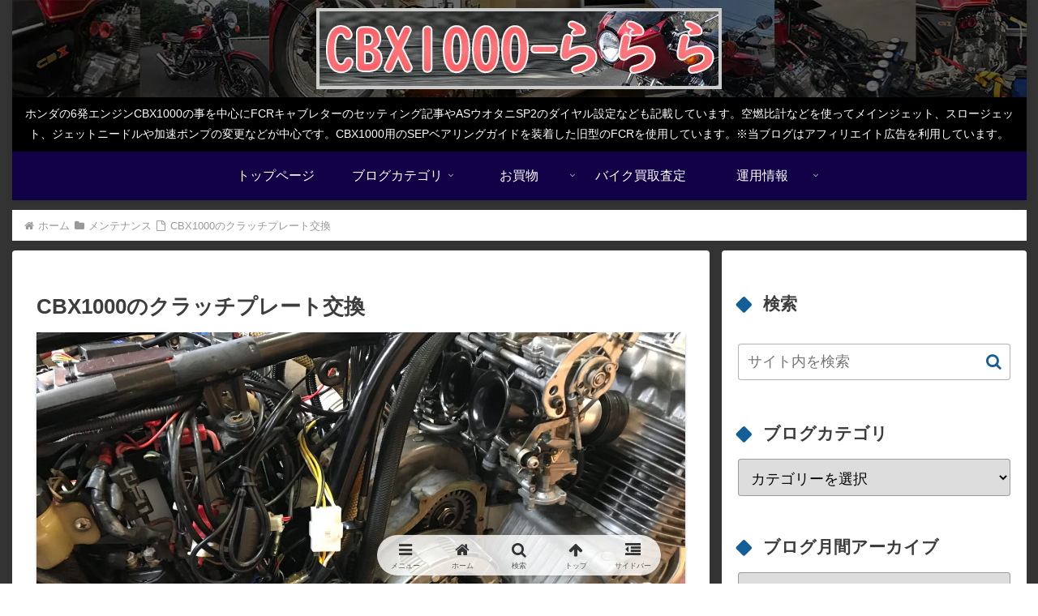

--- FILE ---
content_type: text/html; charset=utf-8
request_url: https://www.google.com/recaptcha/api2/aframe
body_size: 185
content:
<!DOCTYPE HTML><html><head><meta http-equiv="content-type" content="text/html; charset=UTF-8"></head><body><script nonce="TKzMpQIETKeA59IvMuFzww">/** Anti-fraud and anti-abuse applications only. See google.com/recaptcha */ try{var clients={'sodar':'https://pagead2.googlesyndication.com/pagead/sodar?'};window.addEventListener("message",function(a){try{if(a.source===window.parent){var b=JSON.parse(a.data);var c=clients[b['id']];if(c){var d=document.createElement('img');d.src=c+b['params']+'&rc='+(localStorage.getItem("rc::a")?sessionStorage.getItem("rc::b"):"");window.document.body.appendChild(d);sessionStorage.setItem("rc::e",parseInt(sessionStorage.getItem("rc::e")||0)+1);localStorage.setItem("rc::h",'1769056446167');}}}catch(b){}});window.parent.postMessage("_grecaptcha_ready", "*");}catch(b){}</script></body></html>

--- FILE ---
content_type: application/javascript; charset=utf-8;
request_url: https://dalc.valuecommerce.com/app3?p=889237594&_s=https%3A%2F%2Fcbx1000.jp%2Farchives%2F1218&vf=iVBORw0KGgoAAAANSUhEUgAAAAMAAAADCAYAAABWKLW%2FAAAAMElEQVQYV2NkFGP4nxG9giGoP56BMSuM%2Bf8Sq9cMf34JMzDmcnX9n3nOhyFTQ4sBAAl5DccSNEqKAAAAAElFTkSuQmCC
body_size: 2675
content:
vc_linkswitch_callback({"t":"6971a8bd","r":"aXGovQABU-IDDpDuCooERAqKC5ZAtQ","ub":"aXGouwAHalYDDpDuCooBbQqKBtjWbw%3D%3D","vcid":"ZMOgtPEAQYjYkWZf9lqyDglAlTDrRwKz7gEEmkPHK0EEIAK-B_aL5w","vcpub":"0.087010","jtb.co.jp":{"a":"2549714","m":"2161637","g":"679d8692b9","sp":"utm_source%3Dvcdom%26utm_medium%3Daffiliate"},"renta.papy.co.jp/renta/sc/frm/item":{"a":"2302765","m":"2433833","g":"2958bb6396","sp":"ref%3Dvc"},"www.kotora.jp":{"a":"2908129","m":"3496523","g":"2d2f1a1e8a"},"l":5,"next.rikunabi.com":{"a":"2491929","m":"2784542","g":"cb4319cc8a"},"hoikubatake.jp":{"a":"2808281","m":"3335520","g":"0b7e92c58a"},"p":889237594,"paypaymall.yahoo.co.jp":{"a":"2821580","m":"2201292","g":"414c0a6e8a"},"s":3691041,"haken.ca-ss.jp":{"a":"2878481","m":"2846304","g":"67779f4f8a"},"dom.jtb.co.jp":{"a":"2549714","m":"2161637","g":"679d8692b9","sp":"utm_source%3Dvcdom%26utm_medium%3Daffiliate"},"agent.tech-clips.com":{"a":"2828252","m":"3385574","g":"c32443638a"},"papy.co.jp/vcdummy":{"a":"2302765","m":"2433833","g":"2958bb6396","sp":"ref%3Dvc"},"haken.rikunabi.com":{"a":"2661631","m":"2138660","g":"acc82f1db8","sp":"aid%3Dmval_00001%26vos%3Dnrnhvccp000050222"},"biz.travel.yahoo.co.jp":{"a":"2761515","m":"2244419","g":"ff85c1be8a"},"rikunabi-next.yahoo.co.jp":{"a":"2491929","m":"2784542","g":"cb4319cc8a"},"www.jtb.co.jp/kokunai_hotel":{"a":"2549714","m":"2161637","g":"679d8692b9","sp":"utm_source%3Dvcdom%26utm_medium%3Daffiliate"},"mini-shopping.yahoo.co.jp":{"a":"2821580","m":"2201292","g":"414c0a6e8a"},"shopping.geocities.jp":{"a":"2821580","m":"2201292","g":"414c0a6e8a"},"www.jtb.co.jp":{"a":"2549714","m":"2161637","g":"679d8692b9","sp":"utm_source%3Dvcdom%26utm_medium%3Daffiliate"},"www.jtb.co.jp/kokunai":{"a":"2549714","m":"2161637","g":"679d8692b9","sp":"utm_source%3Dvcdom%26utm_medium%3Daffiliate"},"dev-hoikubatake.nissonet.jp":{"a":"2808281","m":"3335520","g":"0b7e92c58a"},"shopping.yahoo.co.jp":{"a":"2821580","m":"2201292","g":"414c0a6e8a"},"mc-nurse.net":{"a":"2387606","m":"2630061","g":"6814211a8a"},"townwork.net":{"a":"2565807","m":"2953484","g":"e17a2918a6","sp":"vos%3Ddtwmprsc0000060019"},"www.jtbonline.jp":{"a":"2549714","m":"2161637","g":"679d8692b9","sp":"utm_source%3Dvcdom%26utm_medium%3Daffiliate"},"www.jtb.co.jp/kokunai_htl":{"a":"2549714","m":"2161637","g":"679d8692b9","sp":"utm_source%3Dvcdom%26utm_medium%3Daffiliate"},"approach.yahoo.co.jp":{"a":"2821580","m":"2201292","g":"414c0a6e8a"},"travel.yahoo.co.jp":{"a":"2761515","m":"2244419","g":"ff85c1be8a"},"paypaystep.yahoo.co.jp":{"a":"2821580","m":"2201292","g":"414c0a6e8a"},"af-mark.jp":{"a":"2491929","m":"2784542","g":"cb4319cc8a"}})

--- FILE ---
content_type: application/javascript; charset=utf-8
request_url: https://fundingchoicesmessages.google.com/f/AGSKWxWsAy4Gc5yrLiJEqu-EVmnPQx5QWRsCV5TMa_0Umxz9xs3PY2i8y_NekQoZ1n4943TJkp4UwnPoSBX4ki1JBTIU-5ENYeBuLw9J3CL4WC8epVa7_JJGtxumyZu271aeUG-t7clT2eRsEP_FlWtrS2rvk1zPl6ysd9CM9GgZkOOMS0mjHcMTdWyaUR0=/_/chitika-ad?/bottomads.&advert_/adserv_/txt_adv.
body_size: -1288
content:
window['995f1e11-5629-49e1-ae83-ce27ddbb0fb5'] = true;